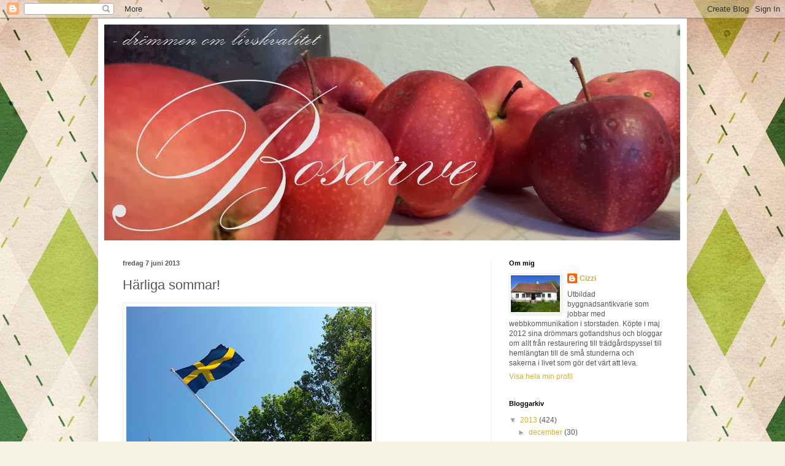

--- FILE ---
content_type: text/html; charset=UTF-8
request_url: http://bosarve.blogspot.com/2013/06/harliga-sommar_7.html
body_size: 17040
content:
<!DOCTYPE html>
<html class='v2' dir='ltr' lang='sv'>
<head>
<link href='https://www.blogger.com/static/v1/widgets/335934321-css_bundle_v2.css' rel='stylesheet' type='text/css'/>
<meta content='width=1100' name='viewport'/>
<meta content='text/html; charset=UTF-8' http-equiv='Content-Type'/>
<meta content='blogger' name='generator'/>
<link href='http://bosarve.blogspot.com/favicon.ico' rel='icon' type='image/x-icon'/>
<link href='http://bosarve.blogspot.com/2013/06/harliga-sommar_7.html' rel='canonical'/>
<link rel="alternate" type="application/atom+xml" title="BOSARVE - Atom" href="http://bosarve.blogspot.com/feeds/posts/default" />
<link rel="alternate" type="application/rss+xml" title="BOSARVE - RSS" href="http://bosarve.blogspot.com/feeds/posts/default?alt=rss" />
<link rel="service.post" type="application/atom+xml" title="BOSARVE - Atom" href="https://www.blogger.com/feeds/4131006213337665177/posts/default" />

<link rel="alternate" type="application/atom+xml" title="BOSARVE - Atom" href="http://bosarve.blogspot.com/feeds/8090704728120638060/comments/default" />
<!--Can't find substitution for tag [blog.ieCssRetrofitLinks]-->
<link href='https://blogger.googleusercontent.com/img/b/R29vZ2xl/AVvXsEjJQNkX95p70TF82mzbAERHv2qM6AzRi3nXMqrQl7AfX4PAZy7aGmvLPH6xNf9GqdriZKHmhPMwr_aBT7Y5w146nYFV4ITCQ4DxeAOqXojFIhf28HvcboWZJ52S0samMNvh2Vak5p2bixTd/s400/20130606_183806.jpg' rel='image_src'/>
<meta content='http://bosarve.blogspot.com/2013/06/harliga-sommar_7.html' property='og:url'/>
<meta content='Härliga sommar! ' property='og:title'/>
<meta content='Man måste ju säga att vi har tur med vädret - sol, klarblå himmel och i det närmaste vindstilla. Igår blev det gräsklippning, en tripp till ...' property='og:description'/>
<meta content='https://blogger.googleusercontent.com/img/b/R29vZ2xl/AVvXsEjJQNkX95p70TF82mzbAERHv2qM6AzRi3nXMqrQl7AfX4PAZy7aGmvLPH6xNf9GqdriZKHmhPMwr_aBT7Y5w146nYFV4ITCQ4DxeAOqXojFIhf28HvcboWZJ52S0samMNvh2Vak5p2bixTd/w1200-h630-p-k-no-nu/20130606_183806.jpg' property='og:image'/>
<title>BOSARVE: Härliga sommar! </title>
<style type='text/css'>@font-face{font-family:'IM Fell Great Primer SC';font-style:normal;font-weight:400;font-display:swap;src:url(//fonts.gstatic.com/s/imfellgreatprimersc/v21/ga6daxBOxyt6sCqz3fjZCTFCTUDMHagsQKdDTIf6D33WsNFH.woff2)format('woff2');unicode-range:U+0000-00FF,U+0131,U+0152-0153,U+02BB-02BC,U+02C6,U+02DA,U+02DC,U+0304,U+0308,U+0329,U+2000-206F,U+20AC,U+2122,U+2191,U+2193,U+2212,U+2215,U+FEFF,U+FFFD;}</style>
<style id='page-skin-1' type='text/css'><!--
/*
-----------------------------------------------
Blogger Template Style
Name:     Simple
Designer: Blogger
URL:      www.blogger.com
----------------------------------------------- */
/* Content
----------------------------------------------- */
body {
font: normal normal 12px Arial, Tahoma, Helvetica, FreeSans, sans-serif;
color: #575757;
background: #f5f1e5 url(//themes.googleusercontent.com/image?id=1a0AeDLTHbl0veIcjLG7wyMEOtSe8L5jsDMsuV_d1_xFhDH5Ki5qyGKxBPm30vy7v3vIh) repeat scroll top center /* Credit: Nic_Taylor (http://www.istockphoto.com/googleimages.php?id=8574782&platform=blogger) */;
padding: 0 40px 40px 40px;
}
html body .region-inner {
min-width: 0;
max-width: 100%;
width: auto;
}
h2 {
font-size: 22px;
}
a:link {
text-decoration:none;
color: #d4b126;
}
a:visited {
text-decoration:none;
color: #929292;
}
a:hover {
text-decoration:underline;
color: #ffe843;
}
.body-fauxcolumn-outer .fauxcolumn-inner {
background: transparent none repeat scroll top left;
_background-image: none;
}
.body-fauxcolumn-outer .cap-top {
position: absolute;
z-index: 1;
height: 400px;
width: 100%;
}
.body-fauxcolumn-outer .cap-top .cap-left {
width: 100%;
background: transparent none repeat-x scroll top left;
_background-image: none;
}
.content-outer {
-moz-box-shadow: 0 0 40px rgba(0, 0, 0, .15);
-webkit-box-shadow: 0 0 5px rgba(0, 0, 0, .15);
-goog-ms-box-shadow: 0 0 10px #333333;
box-shadow: 0 0 40px rgba(0, 0, 0, .15);
margin-bottom: 1px;
}
.content-inner {
padding: 10px 10px;
}
.content-inner {
background-color: #ffffff;
}
/* Header
----------------------------------------------- */
.header-outer {
background: transparent none repeat-x scroll 0 -400px;
_background-image: none;
}
.Header h1 {
font: normal normal 80px IM Fell Great Primer SC;
color: #67a32b;
text-shadow: -1px -1px 1px rgba(0, 0, 0, .2);
}
.Header h1 a {
color: #67a32b;
}
.Header .description {
font-size: 140%;
color: #dfd1a8;
}
.header-inner .Header .titlewrapper {
padding: 22px 30px;
}
.header-inner .Header .descriptionwrapper {
padding: 0 30px;
}
/* Tabs
----------------------------------------------- */
.tabs-inner .section:first-child {
border-top: 1px solid #f1f1f1;
}
.tabs-inner .section:first-child ul {
margin-top: -1px;
border-top: 1px solid #f1f1f1;
border-left: 0 solid #f1f1f1;
border-right: 0 solid #f1f1f1;
}
.tabs-inner .widget ul {
background: #f8f8f8 url(https://resources.blogblog.com/blogblog/data/1kt/simple/gradients_light.png) repeat-x scroll 0 -800px;
_background-image: none;
border-bottom: 1px solid #f1f1f1;
margin-top: 0;
margin-left: -30px;
margin-right: -30px;
}
.tabs-inner .widget li a {
display: inline-block;
padding: .6em 1em;
font: normal normal 14px Arial, Tahoma, Helvetica, FreeSans, sans-serif;
color: #a1a1a1;
border-left: 1px solid #ffffff;
border-right: 1px solid #f1f1f1;
}
.tabs-inner .widget li:first-child a {
border-left: none;
}
.tabs-inner .widget li.selected a, .tabs-inner .widget li a:hover {
color: #000000;
background-color: #f1f1f1;
text-decoration: none;
}
/* Columns
----------------------------------------------- */
.main-outer {
border-top: 0 solid #f1f1f1;
}
.fauxcolumn-left-outer .fauxcolumn-inner {
border-right: 1px solid #f1f1f1;
}
.fauxcolumn-right-outer .fauxcolumn-inner {
border-left: 1px solid #f1f1f1;
}
/* Headings
----------------------------------------------- */
div.widget > h2,
div.widget h2.title {
margin: 0 0 1em 0;
font: normal bold 11px Arial, Tahoma, Helvetica, FreeSans, sans-serif;
color: #000000;
}
/* Widgets
----------------------------------------------- */
.widget .zippy {
color: #a1a1a1;
text-shadow: 2px 2px 1px rgba(0, 0, 0, .1);
}
.widget .popular-posts ul {
list-style: none;
}
/* Posts
----------------------------------------------- */
h2.date-header {
font: normal bold 11px Arial, Tahoma, Helvetica, FreeSans, sans-serif;
}
.date-header span {
background-color: transparent;
color: #575757;
padding: inherit;
letter-spacing: inherit;
margin: inherit;
}
.main-inner {
padding-top: 30px;
padding-bottom: 30px;
}
.main-inner .column-center-inner {
padding: 0 15px;
}
.main-inner .column-center-inner .section {
margin: 0 15px;
}
.post {
margin: 0 0 25px 0;
}
h3.post-title, .comments h4 {
font: normal normal 22px Arial, Tahoma, Helvetica, FreeSans, sans-serif;
margin: .75em 0 0;
}
.post-body {
font-size: 110%;
line-height: 1.4;
position: relative;
}
.post-body img, .post-body .tr-caption-container, .Profile img, .Image img,
.BlogList .item-thumbnail img {
padding: 2px;
background: #ffffff;
border: 1px solid #f1f1f1;
-moz-box-shadow: 1px 1px 5px rgba(0, 0, 0, .1);
-webkit-box-shadow: 1px 1px 5px rgba(0, 0, 0, .1);
box-shadow: 1px 1px 5px rgba(0, 0, 0, .1);
}
.post-body img, .post-body .tr-caption-container {
padding: 5px;
}
.post-body .tr-caption-container {
color: #575757;
}
.post-body .tr-caption-container img {
padding: 0;
background: transparent;
border: none;
-moz-box-shadow: 0 0 0 rgba(0, 0, 0, .1);
-webkit-box-shadow: 0 0 0 rgba(0, 0, 0, .1);
box-shadow: 0 0 0 rgba(0, 0, 0, .1);
}
.post-header {
margin: 0 0 1.5em;
line-height: 1.6;
font-size: 90%;
}
.post-footer {
margin: 20px -2px 0;
padding: 5px 10px;
color: #767676;
background-color: #fcfcfc;
border-bottom: 1px solid #f1f1f1;
line-height: 1.6;
font-size: 90%;
}
#comments .comment-author {
padding-top: 1.5em;
border-top: 1px solid #f1f1f1;
background-position: 0 1.5em;
}
#comments .comment-author:first-child {
padding-top: 0;
border-top: none;
}
.avatar-image-container {
margin: .2em 0 0;
}
#comments .avatar-image-container img {
border: 1px solid #f1f1f1;
}
/* Comments
----------------------------------------------- */
.comments .comments-content .icon.blog-author {
background-repeat: no-repeat;
background-image: url([data-uri]);
}
.comments .comments-content .loadmore a {
border-top: 1px solid #a1a1a1;
border-bottom: 1px solid #a1a1a1;
}
.comments .comment-thread.inline-thread {
background-color: #fcfcfc;
}
.comments .continue {
border-top: 2px solid #a1a1a1;
}
/* Accents
---------------------------------------------- */
.section-columns td.columns-cell {
border-left: 1px solid #f1f1f1;
}
.blog-pager {
background: transparent none no-repeat scroll top center;
}
.blog-pager-older-link, .home-link,
.blog-pager-newer-link {
background-color: #ffffff;
padding: 5px;
}
.footer-outer {
border-top: 0 dashed #bbbbbb;
}
/* Mobile
----------------------------------------------- */
body.mobile  {
background-size: auto;
}
.mobile .body-fauxcolumn-outer {
background: transparent none repeat scroll top left;
}
.mobile .body-fauxcolumn-outer .cap-top {
background-size: 100% auto;
}
.mobile .content-outer {
-webkit-box-shadow: 0 0 3px rgba(0, 0, 0, .15);
box-shadow: 0 0 3px rgba(0, 0, 0, .15);
}
.mobile .tabs-inner .widget ul {
margin-left: 0;
margin-right: 0;
}
.mobile .post {
margin: 0;
}
.mobile .main-inner .column-center-inner .section {
margin: 0;
}
.mobile .date-header span {
padding: 0.1em 10px;
margin: 0 -10px;
}
.mobile h3.post-title {
margin: 0;
}
.mobile .blog-pager {
background: transparent none no-repeat scroll top center;
}
.mobile .footer-outer {
border-top: none;
}
.mobile .main-inner, .mobile .footer-inner {
background-color: #ffffff;
}
.mobile-index-contents {
color: #575757;
}
.mobile-link-button {
background-color: #d4b126;
}
.mobile-link-button a:link, .mobile-link-button a:visited {
color: #ffffff;
}
.mobile .tabs-inner .section:first-child {
border-top: none;
}
.mobile .tabs-inner .PageList .widget-content {
background-color: #f1f1f1;
color: #000000;
border-top: 1px solid #f1f1f1;
border-bottom: 1px solid #f1f1f1;
}
.mobile .tabs-inner .PageList .widget-content .pagelist-arrow {
border-left: 1px solid #f1f1f1;
}

--></style>
<style id='template-skin-1' type='text/css'><!--
body {
min-width: 960px;
}
.content-outer, .content-fauxcolumn-outer, .region-inner {
min-width: 960px;
max-width: 960px;
_width: 960px;
}
.main-inner .columns {
padding-left: 0;
padding-right: 310px;
}
.main-inner .fauxcolumn-center-outer {
left: 0;
right: 310px;
/* IE6 does not respect left and right together */
_width: expression(this.parentNode.offsetWidth -
parseInt("0") -
parseInt("310px") + 'px');
}
.main-inner .fauxcolumn-left-outer {
width: 0;
}
.main-inner .fauxcolumn-right-outer {
width: 310px;
}
.main-inner .column-left-outer {
width: 0;
right: 100%;
margin-left: -0;
}
.main-inner .column-right-outer {
width: 310px;
margin-right: -310px;
}
#layout {
min-width: 0;
}
#layout .content-outer {
min-width: 0;
width: 800px;
}
#layout .region-inner {
min-width: 0;
width: auto;
}
body#layout div.add_widget {
padding: 8px;
}
body#layout div.add_widget a {
margin-left: 32px;
}
--></style>
<style>
    body {background-image:url(\/\/themes.googleusercontent.com\/image?id=1a0AeDLTHbl0veIcjLG7wyMEOtSe8L5jsDMsuV_d1_xFhDH5Ki5qyGKxBPm30vy7v3vIh);}
    
@media (max-width: 200px) { body {background-image:url(\/\/themes.googleusercontent.com\/image?id=1a0AeDLTHbl0veIcjLG7wyMEOtSe8L5jsDMsuV_d1_xFhDH5Ki5qyGKxBPm30vy7v3vIh&options=w200);}}
@media (max-width: 400px) and (min-width: 201px) { body {background-image:url(\/\/themes.googleusercontent.com\/image?id=1a0AeDLTHbl0veIcjLG7wyMEOtSe8L5jsDMsuV_d1_xFhDH5Ki5qyGKxBPm30vy7v3vIh&options=w400);}}
@media (max-width: 800px) and (min-width: 401px) { body {background-image:url(\/\/themes.googleusercontent.com\/image?id=1a0AeDLTHbl0veIcjLG7wyMEOtSe8L5jsDMsuV_d1_xFhDH5Ki5qyGKxBPm30vy7v3vIh&options=w800);}}
@media (max-width: 1200px) and (min-width: 801px) { body {background-image:url(\/\/themes.googleusercontent.com\/image?id=1a0AeDLTHbl0veIcjLG7wyMEOtSe8L5jsDMsuV_d1_xFhDH5Ki5qyGKxBPm30vy7v3vIh&options=w1200);}}
/* Last tag covers anything over one higher than the previous max-size cap. */
@media (min-width: 1201px) { body {background-image:url(\/\/themes.googleusercontent.com\/image?id=1a0AeDLTHbl0veIcjLG7wyMEOtSe8L5jsDMsuV_d1_xFhDH5Ki5qyGKxBPm30vy7v3vIh&options=w1600);}}
  </style>
<link href='https://www.blogger.com/dyn-css/authorization.css?targetBlogID=4131006213337665177&amp;zx=ce1bb6cb-a6ad-42c2-902b-327ab720a9d2' media='none' onload='if(media!=&#39;all&#39;)media=&#39;all&#39;' rel='stylesheet'/><noscript><link href='https://www.blogger.com/dyn-css/authorization.css?targetBlogID=4131006213337665177&amp;zx=ce1bb6cb-a6ad-42c2-902b-327ab720a9d2' rel='stylesheet'/></noscript>
<meta name='google-adsense-platform-account' content='ca-host-pub-1556223355139109'/>
<meta name='google-adsense-platform-domain' content='blogspot.com'/>

<!-- data-ad-client=ca-pub-4164103292712712 -->

</head>
<body class='loading variant-pale'>
<div class='navbar section' id='navbar' name='Navbar'><div class='widget Navbar' data-version='1' id='Navbar1'><script type="text/javascript">
    function setAttributeOnload(object, attribute, val) {
      if(window.addEventListener) {
        window.addEventListener('load',
          function(){ object[attribute] = val; }, false);
      } else {
        window.attachEvent('onload', function(){ object[attribute] = val; });
      }
    }
  </script>
<div id="navbar-iframe-container"></div>
<script type="text/javascript" src="https://apis.google.com/js/platform.js"></script>
<script type="text/javascript">
      gapi.load("gapi.iframes:gapi.iframes.style.bubble", function() {
        if (gapi.iframes && gapi.iframes.getContext) {
          gapi.iframes.getContext().openChild({
              url: 'https://www.blogger.com/navbar/4131006213337665177?po\x3d8090704728120638060\x26origin\x3dhttp://bosarve.blogspot.com',
              where: document.getElementById("navbar-iframe-container"),
              id: "navbar-iframe"
          });
        }
      });
    </script><script type="text/javascript">
(function() {
var script = document.createElement('script');
script.type = 'text/javascript';
script.src = '//pagead2.googlesyndication.com/pagead/js/google_top_exp.js';
var head = document.getElementsByTagName('head')[0];
if (head) {
head.appendChild(script);
}})();
</script>
</div></div>
<div class='body-fauxcolumns'>
<div class='fauxcolumn-outer body-fauxcolumn-outer'>
<div class='cap-top'>
<div class='cap-left'></div>
<div class='cap-right'></div>
</div>
<div class='fauxborder-left'>
<div class='fauxborder-right'></div>
<div class='fauxcolumn-inner'>
</div>
</div>
<div class='cap-bottom'>
<div class='cap-left'></div>
<div class='cap-right'></div>
</div>
</div>
</div>
<div class='content'>
<div class='content-fauxcolumns'>
<div class='fauxcolumn-outer content-fauxcolumn-outer'>
<div class='cap-top'>
<div class='cap-left'></div>
<div class='cap-right'></div>
</div>
<div class='fauxborder-left'>
<div class='fauxborder-right'></div>
<div class='fauxcolumn-inner'>
</div>
</div>
<div class='cap-bottom'>
<div class='cap-left'></div>
<div class='cap-right'></div>
</div>
</div>
</div>
<div class='content-outer'>
<div class='content-cap-top cap-top'>
<div class='cap-left'></div>
<div class='cap-right'></div>
</div>
<div class='fauxborder-left content-fauxborder-left'>
<div class='fauxborder-right content-fauxborder-right'></div>
<div class='content-inner'>
<header>
<div class='header-outer'>
<div class='header-cap-top cap-top'>
<div class='cap-left'></div>
<div class='cap-right'></div>
</div>
<div class='fauxborder-left header-fauxborder-left'>
<div class='fauxborder-right header-fauxborder-right'></div>
<div class='region-inner header-inner'>
<div class='header section' id='header' name='Rubrik'><div class='widget Header' data-version='1' id='Header1'>
<div id='header-inner'>
<a href='http://bosarve.blogspot.com/' style='display: block'>
<img alt='BOSARVE' height='352px; ' id='Header1_headerimg' src='https://blogger.googleusercontent.com/img/b/R29vZ2xl/AVvXsEglMO3HHUNueFbb1kOyYznDY4J3_Dc_74Zu5Ny3aCNRk14BWgeWeJKzJurMh_oziFQwlP57dnfuH8k9c8z9D4hifW1LEYElmcBBGuHElG5tqkNjxZrxpDf61g_JuS94xMWJ7w3goFUc5Kv0/s1600/b_sidhuvud.jpg' style='display: block' width='939px; '/>
</a>
</div>
</div></div>
</div>
</div>
<div class='header-cap-bottom cap-bottom'>
<div class='cap-left'></div>
<div class='cap-right'></div>
</div>
</div>
</header>
<div class='tabs-outer'>
<div class='tabs-cap-top cap-top'>
<div class='cap-left'></div>
<div class='cap-right'></div>
</div>
<div class='fauxborder-left tabs-fauxborder-left'>
<div class='fauxborder-right tabs-fauxborder-right'></div>
<div class='region-inner tabs-inner'>
<div class='tabs no-items section' id='crosscol' name='Alla kolumner'></div>
<div class='tabs no-items section' id='crosscol-overflow' name='Cross-Column 2'></div>
</div>
</div>
<div class='tabs-cap-bottom cap-bottom'>
<div class='cap-left'></div>
<div class='cap-right'></div>
</div>
</div>
<div class='main-outer'>
<div class='main-cap-top cap-top'>
<div class='cap-left'></div>
<div class='cap-right'></div>
</div>
<div class='fauxborder-left main-fauxborder-left'>
<div class='fauxborder-right main-fauxborder-right'></div>
<div class='region-inner main-inner'>
<div class='columns fauxcolumns'>
<div class='fauxcolumn-outer fauxcolumn-center-outer'>
<div class='cap-top'>
<div class='cap-left'></div>
<div class='cap-right'></div>
</div>
<div class='fauxborder-left'>
<div class='fauxborder-right'></div>
<div class='fauxcolumn-inner'>
</div>
</div>
<div class='cap-bottom'>
<div class='cap-left'></div>
<div class='cap-right'></div>
</div>
</div>
<div class='fauxcolumn-outer fauxcolumn-left-outer'>
<div class='cap-top'>
<div class='cap-left'></div>
<div class='cap-right'></div>
</div>
<div class='fauxborder-left'>
<div class='fauxborder-right'></div>
<div class='fauxcolumn-inner'>
</div>
</div>
<div class='cap-bottom'>
<div class='cap-left'></div>
<div class='cap-right'></div>
</div>
</div>
<div class='fauxcolumn-outer fauxcolumn-right-outer'>
<div class='cap-top'>
<div class='cap-left'></div>
<div class='cap-right'></div>
</div>
<div class='fauxborder-left'>
<div class='fauxborder-right'></div>
<div class='fauxcolumn-inner'>
</div>
</div>
<div class='cap-bottom'>
<div class='cap-left'></div>
<div class='cap-right'></div>
</div>
</div>
<!-- corrects IE6 width calculation -->
<div class='columns-inner'>
<div class='column-center-outer'>
<div class='column-center-inner'>
<div class='main section' id='main' name='Huvudsektion'><div class='widget Blog' data-version='1' id='Blog1'>
<div class='blog-posts hfeed'>

          <div class="date-outer">
        
<h2 class='date-header'><span>fredag 7 juni 2013</span></h2>

          <div class="date-posts">
        
<div class='post-outer'>
<div class='post hentry uncustomized-post-template' itemprop='blogPost' itemscope='itemscope' itemtype='http://schema.org/BlogPosting'>
<meta content='https://blogger.googleusercontent.com/img/b/R29vZ2xl/AVvXsEjJQNkX95p70TF82mzbAERHv2qM6AzRi3nXMqrQl7AfX4PAZy7aGmvLPH6xNf9GqdriZKHmhPMwr_aBT7Y5w146nYFV4ITCQ4DxeAOqXojFIhf28HvcboWZJ52S0samMNvh2Vak5p2bixTd/s400/20130606_183806.jpg' itemprop='image_url'/>
<meta content='4131006213337665177' itemprop='blogId'/>
<meta content='8090704728120638060' itemprop='postId'/>
<a name='8090704728120638060'></a>
<h3 class='post-title entry-title' itemprop='name'>
Härliga sommar! 
</h3>
<div class='post-header'>
<div class='post-header-line-1'></div>
</div>
<div class='post-body entry-content' id='post-body-8090704728120638060' itemprop='description articleBody'>
<p><a href="https://blogger.googleusercontent.com/img/b/R29vZ2xl/AVvXsEjJQNkX95p70TF82mzbAERHv2qM6AzRi3nXMqrQl7AfX4PAZy7aGmvLPH6xNf9GqdriZKHmhPMwr_aBT7Y5w146nYFV4ITCQ4DxeAOqXojFIhf28HvcboWZJ52S0samMNvh2Vak5p2bixTd/s0/20130606_183806.jpg"><img src="https://blogger.googleusercontent.com/img/b/R29vZ2xl/AVvXsEjJQNkX95p70TF82mzbAERHv2qM6AzRi3nXMqrQl7AfX4PAZy7aGmvLPH6xNf9GqdriZKHmhPMwr_aBT7Y5w146nYFV4ITCQ4DxeAOqXojFIhf28HvcboWZJ52S0samMNvh2Vak5p2bixTd/s400/20130606_183806.jpg" /></a></p><p><a href="https://blogger.googleusercontent.com/img/b/R29vZ2xl/AVvXsEj5R9-0uVMhBXsKUG-UWRqRNOF5l86nvxXvyg9mv00z-jM01ANLe-ANUeIH2gHtsR-1yOsiCH2hBLs6XDjVB_UC5R0O5rIkgTtM2-n3_mJh-kUWic-aaLI6DPwdgvvr2s6vzwckzTtpnzcE/s0/20130606_142805.jpg"><img src="https://blogger.googleusercontent.com/img/b/R29vZ2xl/AVvXsEj5R9-0uVMhBXsKUG-UWRqRNOF5l86nvxXvyg9mv00z-jM01ANLe-ANUeIH2gHtsR-1yOsiCH2hBLs6XDjVB_UC5R0O5rIkgTtM2-n3_mJh-kUWic-aaLI6DPwdgvvr2s6vzwckzTtpnzcE/s400/20130606_142805.jpg" /></a></p><p>Man m&#229;ste ju s&#228;ga att vi har tur med v&#228;dret - sol, klarbl&#229; himmel och i det n&#228;rmaste vindstilla. Ig&#229;r blev det gr&#228;sklippning, en tripp till Lojsta slott f&#246;r den &#229;rliga veteranbilstr&#228;ffen, invigning (f&#246;r &#229;ret) av uteplatsen med pappan, styvmamman och lilla syster L och sedan en h&#228;rlig grillkv&#228;ll hos fina grannarna C och M. Mojitos under svenska flaggan en solig sommarkv&#228;ll &#228;r inte bara ljuvligt, utan rent fantastiskt! </p>
<p>Nu har jag trampat till v&#229;r fantastiska n&#228;rbutik Malmahallen och handlat socker och lime, f&#246;r nu ska h&#228;r g&#246;ras syr&#233;nsaft. </p>
<div style='clear: both; text-align: center; font-size: xx-small;'>Published with Blogger-droid v2.0.10</div>
<div style='clear: both;'></div>
</div>
<div class='post-footer'>
<div class='post-footer-line post-footer-line-1'>
<span class='post-author vcard'>
Upplagd av
<span class='fn' itemprop='author' itemscope='itemscope' itemtype='http://schema.org/Person'>
<meta content='https://www.blogger.com/profile/03573043736476343251' itemprop='url'/>
<a class='g-profile' href='https://www.blogger.com/profile/03573043736476343251' rel='author' title='author profile'>
<span itemprop='name'>Cizzi</span>
</a>
</span>
</span>
<span class='post-timestamp'>
kl.
<meta content='http://bosarve.blogspot.com/2013/06/harliga-sommar_7.html' itemprop='url'/>
<a class='timestamp-link' href='http://bosarve.blogspot.com/2013/06/harliga-sommar_7.html' rel='bookmark' title='permanent link'><abbr class='published' itemprop='datePublished' title='2013-06-07T11:43:00+02:00'>fredag, juni 07, 2013</abbr></a>
</span>
<span class='post-comment-link'>
</span>
<span class='post-icons'>
<span class='item-control blog-admin pid-1700402670'>
<a href='https://www.blogger.com/post-edit.g?blogID=4131006213337665177&postID=8090704728120638060&from=pencil' title='Redigera inlägg'>
<img alt='' class='icon-action' height='18' src='https://resources.blogblog.com/img/icon18_edit_allbkg.gif' width='18'/>
</a>
</span>
</span>
<div class='post-share-buttons goog-inline-block'>
<a class='goog-inline-block share-button sb-email' href='https://www.blogger.com/share-post.g?blogID=4131006213337665177&postID=8090704728120638060&target=email' target='_blank' title='Skicka med e-post'><span class='share-button-link-text'>Skicka med e-post</span></a><a class='goog-inline-block share-button sb-blog' href='https://www.blogger.com/share-post.g?blogID=4131006213337665177&postID=8090704728120638060&target=blog' onclick='window.open(this.href, "_blank", "height=270,width=475"); return false;' target='_blank' title='BlogThis!'><span class='share-button-link-text'>BlogThis!</span></a><a class='goog-inline-block share-button sb-twitter' href='https://www.blogger.com/share-post.g?blogID=4131006213337665177&postID=8090704728120638060&target=twitter' target='_blank' title='Dela på X'><span class='share-button-link-text'>Dela på X</span></a><a class='goog-inline-block share-button sb-facebook' href='https://www.blogger.com/share-post.g?blogID=4131006213337665177&postID=8090704728120638060&target=facebook' onclick='window.open(this.href, "_blank", "height=430,width=640"); return false;' target='_blank' title='Dela på Facebook'><span class='share-button-link-text'>Dela på Facebook</span></a><a class='goog-inline-block share-button sb-pinterest' href='https://www.blogger.com/share-post.g?blogID=4131006213337665177&postID=8090704728120638060&target=pinterest' target='_blank' title='Dela på Pinterest'><span class='share-button-link-text'>Dela på Pinterest</span></a>
</div>
</div>
<div class='post-footer-line post-footer-line-2'>
<span class='post-labels'>
</span>
</div>
<div class='post-footer-line post-footer-line-3'>
<span class='post-location'>
</span>
</div>
</div>
</div>
<div class='comments' id='comments'>
<a name='comments'></a>
<h4>2 kommentarer:</h4>
<div class='comments-content'>
<script async='async' src='' type='text/javascript'></script>
<script type='text/javascript'>
    (function() {
      var items = null;
      var msgs = null;
      var config = {};

// <![CDATA[
      var cursor = null;
      if (items && items.length > 0) {
        cursor = parseInt(items[items.length - 1].timestamp) + 1;
      }

      var bodyFromEntry = function(entry) {
        var text = (entry &&
                    ((entry.content && entry.content.$t) ||
                     (entry.summary && entry.summary.$t))) ||
            '';
        if (entry && entry.gd$extendedProperty) {
          for (var k in entry.gd$extendedProperty) {
            if (entry.gd$extendedProperty[k].name == 'blogger.contentRemoved') {
              return '<span class="deleted-comment">' + text + '</span>';
            }
          }
        }
        return text;
      }

      var parse = function(data) {
        cursor = null;
        var comments = [];
        if (data && data.feed && data.feed.entry) {
          for (var i = 0, entry; entry = data.feed.entry[i]; i++) {
            var comment = {};
            // comment ID, parsed out of the original id format
            var id = /blog-(\d+).post-(\d+)/.exec(entry.id.$t);
            comment.id = id ? id[2] : null;
            comment.body = bodyFromEntry(entry);
            comment.timestamp = Date.parse(entry.published.$t) + '';
            if (entry.author && entry.author.constructor === Array) {
              var auth = entry.author[0];
              if (auth) {
                comment.author = {
                  name: (auth.name ? auth.name.$t : undefined),
                  profileUrl: (auth.uri ? auth.uri.$t : undefined),
                  avatarUrl: (auth.gd$image ? auth.gd$image.src : undefined)
                };
              }
            }
            if (entry.link) {
              if (entry.link[2]) {
                comment.link = comment.permalink = entry.link[2].href;
              }
              if (entry.link[3]) {
                var pid = /.*comments\/default\/(\d+)\?.*/.exec(entry.link[3].href);
                if (pid && pid[1]) {
                  comment.parentId = pid[1];
                }
              }
            }
            comment.deleteclass = 'item-control blog-admin';
            if (entry.gd$extendedProperty) {
              for (var k in entry.gd$extendedProperty) {
                if (entry.gd$extendedProperty[k].name == 'blogger.itemClass') {
                  comment.deleteclass += ' ' + entry.gd$extendedProperty[k].value;
                } else if (entry.gd$extendedProperty[k].name == 'blogger.displayTime') {
                  comment.displayTime = entry.gd$extendedProperty[k].value;
                }
              }
            }
            comments.push(comment);
          }
        }
        return comments;
      };

      var paginator = function(callback) {
        if (hasMore()) {
          var url = config.feed + '?alt=json&v=2&orderby=published&reverse=false&max-results=50';
          if (cursor) {
            url += '&published-min=' + new Date(cursor).toISOString();
          }
          window.bloggercomments = function(data) {
            var parsed = parse(data);
            cursor = parsed.length < 50 ? null
                : parseInt(parsed[parsed.length - 1].timestamp) + 1
            callback(parsed);
            window.bloggercomments = null;
          }
          url += '&callback=bloggercomments';
          var script = document.createElement('script');
          script.type = 'text/javascript';
          script.src = url;
          document.getElementsByTagName('head')[0].appendChild(script);
        }
      };
      var hasMore = function() {
        return !!cursor;
      };
      var getMeta = function(key, comment) {
        if ('iswriter' == key) {
          var matches = !!comment.author
              && comment.author.name == config.authorName
              && comment.author.profileUrl == config.authorUrl;
          return matches ? 'true' : '';
        } else if ('deletelink' == key) {
          return config.baseUri + '/comment/delete/'
               + config.blogId + '/' + comment.id;
        } else if ('deleteclass' == key) {
          return comment.deleteclass;
        }
        return '';
      };

      var replybox = null;
      var replyUrlParts = null;
      var replyParent = undefined;

      var onReply = function(commentId, domId) {
        if (replybox == null) {
          // lazily cache replybox, and adjust to suit this style:
          replybox = document.getElementById('comment-editor');
          if (replybox != null) {
            replybox.height = '250px';
            replybox.style.display = 'block';
            replyUrlParts = replybox.src.split('#');
          }
        }
        if (replybox && (commentId !== replyParent)) {
          replybox.src = '';
          document.getElementById(domId).insertBefore(replybox, null);
          replybox.src = replyUrlParts[0]
              + (commentId ? '&parentID=' + commentId : '')
              + '#' + replyUrlParts[1];
          replyParent = commentId;
        }
      };

      var hash = (window.location.hash || '#').substring(1);
      var startThread, targetComment;
      if (/^comment-form_/.test(hash)) {
        startThread = hash.substring('comment-form_'.length);
      } else if (/^c[0-9]+$/.test(hash)) {
        targetComment = hash.substring(1);
      }

      // Configure commenting API:
      var configJso = {
        'maxDepth': config.maxThreadDepth
      };
      var provider = {
        'id': config.postId,
        'data': items,
        'loadNext': paginator,
        'hasMore': hasMore,
        'getMeta': getMeta,
        'onReply': onReply,
        'rendered': true,
        'initComment': targetComment,
        'initReplyThread': startThread,
        'config': configJso,
        'messages': msgs
      };

      var render = function() {
        if (window.goog && window.goog.comments) {
          var holder = document.getElementById('comment-holder');
          window.goog.comments.render(holder, provider);
        }
      };

      // render now, or queue to render when library loads:
      if (window.goog && window.goog.comments) {
        render();
      } else {
        window.goog = window.goog || {};
        window.goog.comments = window.goog.comments || {};
        window.goog.comments.loadQueue = window.goog.comments.loadQueue || [];
        window.goog.comments.loadQueue.push(render);
      }
    })();
// ]]>
  </script>
<div id='comment-holder'>
<div class="comment-thread toplevel-thread"><ol id="top-ra"><li class="comment" id="c6648734385839729883"><div class="avatar-image-container"><img src="//www.blogger.com/img/blogger_logo_round_35.png" alt=""/></div><div class="comment-block"><div class="comment-header"><cite class="user"><a href="https://www.blogger.com/profile/07305848620508619765" rel="nofollow">chokladhäxan</a></cite><span class="icon user "></span><span class="datetime secondary-text"><a rel="nofollow" href="http://bosarve.blogspot.com/2013/06/harliga-sommar_7.html?showComment=1370610766219#c6648734385839729883">7 juni 2013 kl. 15:12</a></span></div><p class="comment-content">Vad har du för spännande recept på syrensaft?</p><span class="comment-actions secondary-text"><a class="comment-reply" target="_self" data-comment-id="6648734385839729883">Svara</a><span class="item-control blog-admin blog-admin pid-615057295"><a target="_self" href="https://www.blogger.com/comment/delete/4131006213337665177/6648734385839729883">Radera</a></span></span></div><div class="comment-replies"><div id="c6648734385839729883-rt" class="comment-thread inline-thread"><span class="thread-toggle thread-expanded"><span class="thread-arrow"></span><span class="thread-count"><a target="_self">Svar</a></span></span><ol id="c6648734385839729883-ra" class="thread-chrome thread-expanded"><div><li class="comment" id="c3270936897899119844"><div class="avatar-image-container"><img src="//blogger.googleusercontent.com/img/b/R29vZ2xl/AVvXsEj0NUv-guT_6ULu5wRNGKo7WnpZI7oZBKnwtDlnCFmfHz7ZgR8Lqv9JDHEVsflhRC2LzvKgnjBIjbUnKQE8Ary6oEDeGUKvJvX1yBkn9ddmYSJinVwYfMzwGtITK9SR9g/s45-c/bosarve_20130515.jpg" alt=""/></div><div class="comment-block"><div class="comment-header"><cite class="user"><a href="https://www.blogger.com/profile/03573043736476343251" rel="nofollow">Cizzi</a></cite><span class="icon user blog-author"></span><span class="datetime secondary-text"><a rel="nofollow" href="http://bosarve.blogspot.com/2013/06/harliga-sommar_7.html?showComment=1371129228029#c3270936897899119844">13 juni 2013 kl. 15:13</a></span></div><p class="comment-content">Receptet har jag lagt upp här: http://bosarve.blogspot.se/2013/06/syrensaft.html<br><br>Lycka till!</p><span class="comment-actions secondary-text"><span class="item-control blog-admin blog-admin pid-1700402670"><a target="_self" href="https://www.blogger.com/comment/delete/4131006213337665177/3270936897899119844">Radera</a></span></span></div><div class="comment-replies"><div id="c3270936897899119844-rt" class="comment-thread inline-thread hidden"><span class="thread-toggle thread-expanded"><span class="thread-arrow"></span><span class="thread-count"><a target="_self">Svar</a></span></span><ol id="c3270936897899119844-ra" class="thread-chrome thread-expanded"><div></div><div id="c3270936897899119844-continue" class="continue"><a class="comment-reply" target="_self" data-comment-id="3270936897899119844">Svara</a></div></ol></div></div><div class="comment-replybox-single" id="c3270936897899119844-ce"></div></li></div><div id="c6648734385839729883-continue" class="continue"><a class="comment-reply" target="_self" data-comment-id="6648734385839729883">Svara</a></div></ol></div></div><div class="comment-replybox-single" id="c6648734385839729883-ce"></div></li></ol><div id="top-continue" class="continue"><a class="comment-reply" target="_self">Lägg till kommentar</a></div><div class="comment-replybox-thread" id="top-ce"></div><div class="loadmore hidden" data-post-id="8090704728120638060"><a target="_self">Läs in mer...</a></div></div>
</div>
</div>
<p class='comment-footer'>
<div class='comment-form'>
<a name='comment-form'></a>
<p>
</p>
<a href='https://www.blogger.com/comment/frame/4131006213337665177?po=8090704728120638060&hl=sv&saa=85391&origin=http://bosarve.blogspot.com' id='comment-editor-src'></a>
<iframe allowtransparency='true' class='blogger-iframe-colorize blogger-comment-from-post' frameborder='0' height='410px' id='comment-editor' name='comment-editor' src='' width='100%'></iframe>
<script src='https://www.blogger.com/static/v1/jsbin/2830521187-comment_from_post_iframe.js' type='text/javascript'></script>
<script type='text/javascript'>
      BLOG_CMT_createIframe('https://www.blogger.com/rpc_relay.html');
    </script>
</div>
</p>
<div id='backlinks-container'>
<div id='Blog1_backlinks-container'>
</div>
</div>
</div>
</div>
<div class='inline-ad'>
<script type="text/javascript"><!--
google_ad_client="pub-4164103292712712";
google_ad_host="pub-1556223355139109";
google_ad_width=300;
google_ad_height=250;
google_ad_format="300x250_as";
google_ad_type="text_image";
google_ad_host_channel="0001+S0009+L0007";
google_color_border="FFFFFF";
google_color_bg="FFFFFF";
google_color_link="3B6794";
google_color_url="0E5094";
google_color_text="000000";
//--></script>
<script type="text/javascript"
  src="http://pagead2.googlesyndication.com/pagead/show_ads.js">
</script>
</div>

        </div></div>
      
</div>
<div class='blog-pager' id='blog-pager'>
<span id='blog-pager-newer-link'>
<a class='blog-pager-newer-link' href='http://bosarve.blogspot.com/2013/06/naturens-skafferi-syrener.html' id='Blog1_blog-pager-newer-link' title='Senaste inlägg'>Senaste inlägg</a>
</span>
<span id='blog-pager-older-link'>
<a class='blog-pager-older-link' href='http://bosarve.blogspot.com/2013/06/sanningen-om-offentlig-sektor-del-2.html' id='Blog1_blog-pager-older-link' title='Äldre inlägg'>Äldre inlägg</a>
</span>
<a class='home-link' href='http://bosarve.blogspot.com/'>Startsida</a>
</div>
<div class='clear'></div>
<div class='post-feeds'>
<div class='feed-links'>
Prenumerera på:
<a class='feed-link' href='http://bosarve.blogspot.com/feeds/8090704728120638060/comments/default' target='_blank' type='application/atom+xml'>Kommentarer till inlägget (Atom)</a>
</div>
</div>
</div></div>
</div>
</div>
<div class='column-left-outer'>
<div class='column-left-inner'>
<aside>
</aside>
</div>
</div>
<div class='column-right-outer'>
<div class='column-right-inner'>
<aside>
<div class='sidebar section' id='sidebar-right-1'><div class='widget Profile' data-version='1' id='Profile1'>
<h2>Om mig</h2>
<div class='widget-content'>
<a href='https://www.blogger.com/profile/03573043736476343251'><img alt='Mitt foto' class='profile-img' height='60' src='//blogger.googleusercontent.com/img/b/R29vZ2xl/AVvXsEj0NUv-guT_6ULu5wRNGKo7WnpZI7oZBKnwtDlnCFmfHz7ZgR8Lqv9JDHEVsflhRC2LzvKgnjBIjbUnKQE8Ary6oEDeGUKvJvX1yBkn9ddmYSJinVwYfMzwGtITK9SR9g/s220/bosarve_20130515.jpg' width='80'/></a>
<dl class='profile-datablock'>
<dt class='profile-data'>
<a class='profile-name-link g-profile' href='https://www.blogger.com/profile/03573043736476343251' rel='author' style='background-image: url(//www.blogger.com/img/logo-16.png);'>
Cizzi
</a>
</dt>
<dd class='profile-textblock'>Utbildad byggnadsantikvarie som jobbar med webbkommunikation i storstaden. Köpte i maj 2012 sina drömmars gotlandshus och bloggar om allt från restaurering till trädgårdspyssel till hemlängtan till de små stunderna och sakerna i livet som gör det värt att leva.</dd>
</dl>
<a class='profile-link' href='https://www.blogger.com/profile/03573043736476343251' rel='author'>Visa hela min profil</a>
<div class='clear'></div>
</div>
</div><div class='widget BlogArchive' data-version='1' id='BlogArchive1'>
<h2>Bloggarkiv</h2>
<div class='widget-content'>
<div id='ArchiveList'>
<div id='BlogArchive1_ArchiveList'>
<ul class='hierarchy'>
<li class='archivedate expanded'>
<a class='toggle' href='javascript:void(0)'>
<span class='zippy toggle-open'>

        &#9660;&#160;
      
</span>
</a>
<a class='post-count-link' href='http://bosarve.blogspot.com/2013/'>
2013
</a>
<span class='post-count' dir='ltr'>(424)</span>
<ul class='hierarchy'>
<li class='archivedate collapsed'>
<a class='toggle' href='javascript:void(0)'>
<span class='zippy'>

        &#9658;&#160;
      
</span>
</a>
<a class='post-count-link' href='http://bosarve.blogspot.com/2013/12/'>
december
</a>
<span class='post-count' dir='ltr'>(30)</span>
</li>
</ul>
<ul class='hierarchy'>
<li class='archivedate collapsed'>
<a class='toggle' href='javascript:void(0)'>
<span class='zippy'>

        &#9658;&#160;
      
</span>
</a>
<a class='post-count-link' href='http://bosarve.blogspot.com/2013/11/'>
november
</a>
<span class='post-count' dir='ltr'>(11)</span>
</li>
</ul>
<ul class='hierarchy'>
<li class='archivedate collapsed'>
<a class='toggle' href='javascript:void(0)'>
<span class='zippy'>

        &#9658;&#160;
      
</span>
</a>
<a class='post-count-link' href='http://bosarve.blogspot.com/2013/10/'>
oktober
</a>
<span class='post-count' dir='ltr'>(10)</span>
</li>
</ul>
<ul class='hierarchy'>
<li class='archivedate collapsed'>
<a class='toggle' href='javascript:void(0)'>
<span class='zippy'>

        &#9658;&#160;
      
</span>
</a>
<a class='post-count-link' href='http://bosarve.blogspot.com/2013/09/'>
september
</a>
<span class='post-count' dir='ltr'>(15)</span>
</li>
</ul>
<ul class='hierarchy'>
<li class='archivedate collapsed'>
<a class='toggle' href='javascript:void(0)'>
<span class='zippy'>

        &#9658;&#160;
      
</span>
</a>
<a class='post-count-link' href='http://bosarve.blogspot.com/2013/08/'>
augusti
</a>
<span class='post-count' dir='ltr'>(16)</span>
</li>
</ul>
<ul class='hierarchy'>
<li class='archivedate collapsed'>
<a class='toggle' href='javascript:void(0)'>
<span class='zippy'>

        &#9658;&#160;
      
</span>
</a>
<a class='post-count-link' href='http://bosarve.blogspot.com/2013/07/'>
juli
</a>
<span class='post-count' dir='ltr'>(21)</span>
</li>
</ul>
<ul class='hierarchy'>
<li class='archivedate expanded'>
<a class='toggle' href='javascript:void(0)'>
<span class='zippy toggle-open'>

        &#9660;&#160;
      
</span>
</a>
<a class='post-count-link' href='http://bosarve.blogspot.com/2013/06/'>
juni
</a>
<span class='post-count' dir='ltr'>(25)</span>
<ul class='posts'>
<li><a href='http://bosarve.blogspot.com/2013/06/en-vecka-kvar.html'>En vecka kvar</a></li>
<li><a href='http://bosarve.blogspot.com/2013/06/tradgardsaret-schersmin.html'>Trädgårdsåret: Schersmin</a></li>
<li><a href='http://bosarve.blogspot.com/2013/06/husmorstips-ordning-pa-presentpappret.html'>Husmorstips: ordning på presentpappret</a></li>
<li><a href='http://bosarve.blogspot.com/2013/06/harliga-midsommar.html'>Härliga midsommar</a></li>
<li><a href='http://bosarve.blogspot.com/2013/06/skrubba-farskpotatis-nej-tack.html'>Skrubba färskpotatis? Nej tack!</a></li>
<li><a href='http://bosarve.blogspot.com/2013/06/visa-vid-midsommartid.html'>Visa vid midsommartid</a></li>
<li><a href='http://bosarve.blogspot.com/2013/06/glad-midsommar-allihopa.html'>Glad midsommar, allihopa!</a></li>
<li><a href='http://bosarve.blogspot.com/2013/06/begransad-skarmtid-aven-for-vuxna.html'>Begränsad skärmtid även för vuxna!</a></li>
<li><a href='http://bosarve.blogspot.com/2013/06/mitt-basta-brollopstips.html'>Mitt bästa bröllopstips</a></li>
<li><a href='http://bosarve.blogspot.com/2013/06/brollopsdag.html'>Bröllopsdag!</a></li>
<li><a href='http://bosarve.blogspot.com/2013/06/sanningen-om-offentlig-sektor-del-3.html'>Sanningen om offentlig sektor - del 3</a></li>
<li><a href='http://bosarve.blogspot.com/2013/06/nu-dromde-jag-det-igen.html'>Nu drömde jag det igen!</a></li>
<li><a href='http://bosarve.blogspot.com/2013/06/studentfirande-pa-bosarve.html'>Studentfirande på Bosarve</a></li>
<li><a href='http://bosarve.blogspot.com/2013/06/brada-dagar.html'>Bråda dagar</a></li>
<li><a href='http://bosarve.blogspot.com/2013/06/stolt-mamma.html'>Stolt mamma!</a></li>
<li><a href='http://bosarve.blogspot.com/2013/06/syrenglass.html'>Syrénglass</a></li>
<li><a href='http://bosarve.blogspot.com/2013/06/sanningen-om-sanningen-om-offentlig.html'>Sanningen om Sanningen om offentlig sektor</a></li>
<li><a href='http://bosarve.blogspot.com/2013/06/syrensaft.html'>Syrénsaft</a></li>
<li><a href='http://bosarve.blogspot.com/2013/06/tradgardsaret-syren.html'>Trädgårdsåret: syrén</a></li>
<li><a href='http://bosarve.blogspot.com/2013/06/naturens-skafferi-syrener.html'>Naturens skafferi: syréner</a></li>
<li><a href='http://bosarve.blogspot.com/2013/06/harliga-sommar_7.html'>Härliga sommar!</a></li>
<li><a href='http://bosarve.blogspot.com/2013/06/sanningen-om-offentlig-sektor-del-2.html'>Sanningen om offentlig sektor: del 2</a></li>
<li><a href='http://bosarve.blogspot.com/2013/06/sanningen-om-offentlig-sektor-fran.html'>Sanningen om offentlig sektor - från insidan</a></li>
<li><a href='http://bosarve.blogspot.com/2013/06/rabarber-rabarber.html'>Rabarber, rabarber</a></li>
<li><a href='http://bosarve.blogspot.com/2013/06/forkylning-och-sommar-gar-daligt-ihop.html'>Förkylning och sommar går dåligt ihop</a></li>
</ul>
</li>
</ul>
<ul class='hierarchy'>
<li class='archivedate collapsed'>
<a class='toggle' href='javascript:void(0)'>
<span class='zippy'>

        &#9658;&#160;
      
</span>
</a>
<a class='post-count-link' href='http://bosarve.blogspot.com/2013/05/'>
maj
</a>
<span class='post-count' dir='ltr'>(35)</span>
</li>
</ul>
<ul class='hierarchy'>
<li class='archivedate collapsed'>
<a class='toggle' href='javascript:void(0)'>
<span class='zippy'>

        &#9658;&#160;
      
</span>
</a>
<a class='post-count-link' href='http://bosarve.blogspot.com/2013/04/'>
april
</a>
<span class='post-count' dir='ltr'>(66)</span>
</li>
</ul>
<ul class='hierarchy'>
<li class='archivedate collapsed'>
<a class='toggle' href='javascript:void(0)'>
<span class='zippy'>

        &#9658;&#160;
      
</span>
</a>
<a class='post-count-link' href='http://bosarve.blogspot.com/2013/03/'>
mars
</a>
<span class='post-count' dir='ltr'>(57)</span>
</li>
</ul>
<ul class='hierarchy'>
<li class='archivedate collapsed'>
<a class='toggle' href='javascript:void(0)'>
<span class='zippy'>

        &#9658;&#160;
      
</span>
</a>
<a class='post-count-link' href='http://bosarve.blogspot.com/2013/02/'>
februari
</a>
<span class='post-count' dir='ltr'>(68)</span>
</li>
</ul>
<ul class='hierarchy'>
<li class='archivedate collapsed'>
<a class='toggle' href='javascript:void(0)'>
<span class='zippy'>

        &#9658;&#160;
      
</span>
</a>
<a class='post-count-link' href='http://bosarve.blogspot.com/2013/01/'>
januari
</a>
<span class='post-count' dir='ltr'>(70)</span>
</li>
</ul>
</li>
</ul>
<ul class='hierarchy'>
<li class='archivedate collapsed'>
<a class='toggle' href='javascript:void(0)'>
<span class='zippy'>

        &#9658;&#160;
      
</span>
</a>
<a class='post-count-link' href='http://bosarve.blogspot.com/2012/'>
2012
</a>
<span class='post-count' dir='ltr'>(407)</span>
<ul class='hierarchy'>
<li class='archivedate collapsed'>
<a class='toggle' href='javascript:void(0)'>
<span class='zippy'>

        &#9658;&#160;
      
</span>
</a>
<a class='post-count-link' href='http://bosarve.blogspot.com/2012/12/'>
december
</a>
<span class='post-count' dir='ltr'>(70)</span>
</li>
</ul>
<ul class='hierarchy'>
<li class='archivedate collapsed'>
<a class='toggle' href='javascript:void(0)'>
<span class='zippy'>

        &#9658;&#160;
      
</span>
</a>
<a class='post-count-link' href='http://bosarve.blogspot.com/2012/11/'>
november
</a>
<span class='post-count' dir='ltr'>(50)</span>
</li>
</ul>
<ul class='hierarchy'>
<li class='archivedate collapsed'>
<a class='toggle' href='javascript:void(0)'>
<span class='zippy'>

        &#9658;&#160;
      
</span>
</a>
<a class='post-count-link' href='http://bosarve.blogspot.com/2012/10/'>
oktober
</a>
<span class='post-count' dir='ltr'>(64)</span>
</li>
</ul>
<ul class='hierarchy'>
<li class='archivedate collapsed'>
<a class='toggle' href='javascript:void(0)'>
<span class='zippy'>

        &#9658;&#160;
      
</span>
</a>
<a class='post-count-link' href='http://bosarve.blogspot.com/2012/09/'>
september
</a>
<span class='post-count' dir='ltr'>(81)</span>
</li>
</ul>
<ul class='hierarchy'>
<li class='archivedate collapsed'>
<a class='toggle' href='javascript:void(0)'>
<span class='zippy'>

        &#9658;&#160;
      
</span>
</a>
<a class='post-count-link' href='http://bosarve.blogspot.com/2012/08/'>
augusti
</a>
<span class='post-count' dir='ltr'>(34)</span>
</li>
</ul>
<ul class='hierarchy'>
<li class='archivedate collapsed'>
<a class='toggle' href='javascript:void(0)'>
<span class='zippy'>

        &#9658;&#160;
      
</span>
</a>
<a class='post-count-link' href='http://bosarve.blogspot.com/2012/07/'>
juli
</a>
<span class='post-count' dir='ltr'>(36)</span>
</li>
</ul>
<ul class='hierarchy'>
<li class='archivedate collapsed'>
<a class='toggle' href='javascript:void(0)'>
<span class='zippy'>

        &#9658;&#160;
      
</span>
</a>
<a class='post-count-link' href='http://bosarve.blogspot.com/2012/06/'>
juni
</a>
<span class='post-count' dir='ltr'>(38)</span>
</li>
</ul>
<ul class='hierarchy'>
<li class='archivedate collapsed'>
<a class='toggle' href='javascript:void(0)'>
<span class='zippy'>

        &#9658;&#160;
      
</span>
</a>
<a class='post-count-link' href='http://bosarve.blogspot.com/2012/05/'>
maj
</a>
<span class='post-count' dir='ltr'>(34)</span>
</li>
</ul>
</li>
</ul>
</div>
</div>
<div class='clear'></div>
</div>
</div><div class='widget HTML' data-version='1' id='HTML5'>
<div class='widget-content'>
<div class="fb-like" data-href="http://bosarve.blogspot.com" data-send="true" data-layout="button_count" data-width="450" data-show-faces="true"></div>
</div>
<div class='clear'></div>
</div><div class='widget HTML' data-version='1' id='HTML1'>
<div class='widget-content'>
<a title="Follow Bosarve on Bloglovin" href="http://www.bloglovin.com/en/blog/3713684"><img alt="Follow on Bloglovin" src="http://www.bloglovin.com/widget/bilder/sv/widget.gif" border="0" /></a>
</div>
<div class='clear'></div>
</div><div class='widget Subscribe' data-version='1' id='Subscribe1'>
<div style='white-space:nowrap'>
<div class='widget-content'>
<div class='subscribe-wrapper subscribe-type-POST'>
<div class='subscribe expanded subscribe-type-POST' id='SW_READER_LIST_Subscribe1POST' style='display:none;'>
<div class='top'>
<span class='inner' onclick='return(_SW_toggleReaderList(event, "Subscribe1POST"));'>
<img class='subscribe-dropdown-arrow' src='https://resources.blogblog.com/img/widgets/arrow_dropdown.gif'/>
<img align='absmiddle' alt='' border='0' class='feed-icon' src='https://resources.blogblog.com/img/icon_feed12.png'/>
Inlägg
</span>
<div class='feed-reader-links'>
<a class='feed-reader-link' href='https://www.netvibes.com/subscribe.php?url=http%3A%2F%2Fbosarve.blogspot.com%2Ffeeds%2Fposts%2Fdefault' target='_blank'>
<img src='https://resources.blogblog.com/img/widgets/subscribe-netvibes.png'/>
</a>
<a class='feed-reader-link' href='https://add.my.yahoo.com/content?url=http%3A%2F%2Fbosarve.blogspot.com%2Ffeeds%2Fposts%2Fdefault' target='_blank'>
<img src='https://resources.blogblog.com/img/widgets/subscribe-yahoo.png'/>
</a>
<a class='feed-reader-link' href='http://bosarve.blogspot.com/feeds/posts/default' target='_blank'>
<img align='absmiddle' class='feed-icon' src='https://resources.blogblog.com/img/icon_feed12.png'/>
                  Atom
                </a>
</div>
</div>
<div class='bottom'></div>
</div>
<div class='subscribe' id='SW_READER_LIST_CLOSED_Subscribe1POST' onclick='return(_SW_toggleReaderList(event, "Subscribe1POST"));'>
<div class='top'>
<span class='inner'>
<img class='subscribe-dropdown-arrow' src='https://resources.blogblog.com/img/widgets/arrow_dropdown.gif'/>
<span onclick='return(_SW_toggleReaderList(event, "Subscribe1POST"));'>
<img align='absmiddle' alt='' border='0' class='feed-icon' src='https://resources.blogblog.com/img/icon_feed12.png'/>
Inlägg
</span>
</span>
</div>
<div class='bottom'></div>
</div>
</div>
<div class='subscribe-wrapper subscribe-type-PER_POST'>
<div class='subscribe expanded subscribe-type-PER_POST' id='SW_READER_LIST_Subscribe1PER_POST' style='display:none;'>
<div class='top'>
<span class='inner' onclick='return(_SW_toggleReaderList(event, "Subscribe1PER_POST"));'>
<img class='subscribe-dropdown-arrow' src='https://resources.blogblog.com/img/widgets/arrow_dropdown.gif'/>
<img align='absmiddle' alt='' border='0' class='feed-icon' src='https://resources.blogblog.com/img/icon_feed12.png'/>
Kommentarer
</span>
<div class='feed-reader-links'>
<a class='feed-reader-link' href='https://www.netvibes.com/subscribe.php?url=http%3A%2F%2Fbosarve.blogspot.com%2Ffeeds%2F8090704728120638060%2Fcomments%2Fdefault' target='_blank'>
<img src='https://resources.blogblog.com/img/widgets/subscribe-netvibes.png'/>
</a>
<a class='feed-reader-link' href='https://add.my.yahoo.com/content?url=http%3A%2F%2Fbosarve.blogspot.com%2Ffeeds%2F8090704728120638060%2Fcomments%2Fdefault' target='_blank'>
<img src='https://resources.blogblog.com/img/widgets/subscribe-yahoo.png'/>
</a>
<a class='feed-reader-link' href='http://bosarve.blogspot.com/feeds/8090704728120638060/comments/default' target='_blank'>
<img align='absmiddle' class='feed-icon' src='https://resources.blogblog.com/img/icon_feed12.png'/>
                  Atom
                </a>
</div>
</div>
<div class='bottom'></div>
</div>
<div class='subscribe' id='SW_READER_LIST_CLOSED_Subscribe1PER_POST' onclick='return(_SW_toggleReaderList(event, "Subscribe1PER_POST"));'>
<div class='top'>
<span class='inner'>
<img class='subscribe-dropdown-arrow' src='https://resources.blogblog.com/img/widgets/arrow_dropdown.gif'/>
<span onclick='return(_SW_toggleReaderList(event, "Subscribe1PER_POST"));'>
<img align='absmiddle' alt='' border='0' class='feed-icon' src='https://resources.blogblog.com/img/icon_feed12.png'/>
Kommentarer
</span>
</span>
</div>
<div class='bottom'></div>
</div>
</div>
<div style='clear:both'></div>
</div>
</div>
<div class='clear'></div>
</div><div class='widget PopularPosts' data-version='1' id='PopularPosts1'>
<h2>Populära inlägg</h2>
<div class='widget-content popular-posts'>
<ul>
<li>
<div class='item-content'>
<div class='item-thumbnail'>
<a href='http://bosarve.blogspot.com/2012/11/dagens-husmorstips-forvara.html' target='_blank'>
<img alt='' border='0' src='https://blogger.googleusercontent.com/img/b/R29vZ2xl/AVvXsEhth4L5J9NAmu41Xnx2Mq5BwUPZVL5CQH31IP92SJn_ESl_mbJUvy1pnyUt40Ut-ZySiFCpbGJ084DFQ9Ptk7jnKCoVuzzUBRjwgXetzdZeO1N9gzN5tPJJDPUSxatR653eQTQcWSxbPHIT/w72-h72-p-k-no-nu/20121117_073241.jpg'/>
</a>
</div>
<div class='item-title'><a href='http://bosarve.blogspot.com/2012/11/dagens-husmorstips-forvara.html'>Dagens husmorstips: Förvara pepparkakorna i frysen</a></div>
<div class='item-snippet'>Ja, nu är det verkligen dags - nästan i senaste laget - att sätta igång med julbaket. Degen gjorde jag ju förra helgen , men nu är det dags ...</div>
</div>
<div style='clear: both;'></div>
</li>
<li>
<div class='item-content'>
<div class='item-thumbnail'>
<a href='http://bosarve.blogspot.com/2012/08/skynke-under-koksbanken-i-koket.html' target='_blank'>
<img alt='' border='0' src='https://blogger.googleusercontent.com/img/b/R29vZ2xl/AVvXsEjla2FHvlWTp1bwChnF5OtOzfXDFMaULAQmCd8YGJH0jCZztkgI0NQLLzDE2h1vcQWoRB_yt4BOm9KsqdTK8U1RYvzZQdfmYYerK1lW_BrEm3PwAz-dkkXBt7C6hLPI6iQ3IylmIkZo9G5B/w72-h72-p-k-no-nu/'/>
</a>
</div>
<div class='item-title'><a href='http://bosarve.blogspot.com/2012/08/skynke-under-koksbanken-i-koket.html'>Skynke under köksbänken i köket?</a></div>
<div class='item-snippet'> Det blev ju så himla mycket bättre med vita än gula skåpluckor, och ytterligare mycket bättre med vita väggar. Nu behövs bara ett lager fär...</div>
</div>
<div style='clear: both;'></div>
</li>
<li>
<div class='item-content'>
<div class='item-thumbnail'>
<a href='http://bosarve.blogspot.com/2012/09/gotlandska-traditioner-granris-langs.html' target='_blank'>
<img alt='' border='0' src='https://blogger.googleusercontent.com/img/b/R29vZ2xl/AVvXsEhdMHS7B5LxCsbap3yM6spv-VMDphO6IKfqzwxDVCQNb95JdPAfTrEnOXy7f74uKglHORVI3W9gD3eDjXxQGCc3ldAAyQwZwwxOfJw7q_p0uFLSTUPALzgD2RHgGSfSpdEx9gIITHcZu1BI/w72-h72-p-k-no-nu/20120706_174803.jpg'/>
</a>
</div>
<div class='item-title'><a href='http://bosarve.blogspot.com/2012/09/gotlandska-traditioner-granris-langs.html'>Gotländska traditioner: Granris längs vägen vid begravning</a></div>
<div class='item-snippet'>    I somras när vi var och grillade hos pappan och styvmor i Lau hade deras granne precis begravts (eller heter det begravits? Nä ... eller...</div>
</div>
<div style='clear: both;'></div>
</li>
<li>
<div class='item-content'>
<div class='item-thumbnail'>
<a href='http://bosarve.blogspot.com/2012/06/heter-egentligen-aftonstjarna.html' target='_blank'>
<img alt='' border='0' src='https://blogger.googleusercontent.com/img/b/R29vZ2xl/AVvXsEhV-quvi7GBri-4a16kJIQSfKLgPUCO-TK9D11qRa0QspcfSViLTp7mwfPQP5WvovqE9JoeFbkVTmHWy_Yw0fMOjPrOvVGgoTMVWWcQJuo26ndQwnNc8xjb_ieVGb9pgzTwbOWS7x74nhN2/w72-h72-p-k-no-nu/'/>
</a>
</div>
<div class='item-title'><a href='http://bosarve.blogspot.com/2012/06/heter-egentligen-aftonstjarna.html'>&quot;Ishyacint&quot; heter egentligen Aftonstjärna.</a></div>
<div class='item-snippet'>Ser på statistiken att många hamnar på Bosarve-bloggen när de söker på &quot;Ishyacinter&quot;. Jag förstår det, eftersom det inte fanns så ...</div>
</div>
<div style='clear: both;'></div>
</li>
<li>
<div class='item-content'>
<div class='item-thumbnail'>
<a href='http://bosarve.blogspot.com/2012/11/dagens-husmorstips-ta-bort.html' target='_blank'>
<img alt='' border='0' src='https://blogger.googleusercontent.com/img/b/R29vZ2xl/AVvXsEh18tQUJ-SB5k71cenwNzJUSq6DkrWObke0unz333a7IhX276HgUTq84oQeHVvgbkP1xslgte6gczR_ToL8thxbhCp5iZ2uTr6o7W6lSDEirfH2UinMZ8tmXBiQx-UdrPRQKOIRS2ccRyXg/w72-h72-p-k-no-nu/'/>
</a>
</div>
<div class='item-title'><a href='http://bosarve.blogspot.com/2012/11/dagens-husmorstips-ta-bort.html'>Dagens husmorstips: Ta bort kalkavlagringar</a></div>
<div class='item-snippet'>På Gotland är vattnet, av förståeliga anledningar, väldigt kalkrikt. Det gör att det lätt blir fula kalkfläckar på till exempelv diskbänken....</div>
</div>
<div style='clear: both;'></div>
</li>
</ul>
<div class='clear'></div>
</div>
</div><div class='widget HTML' data-version='1' id='HTML3'>
<div class='widget-content'>
<a title="Sök recept på Hittarecept.se" href="http://www.hittarecept.se/" id="hr-e64Ya"><img src="http://widget.hittarecept.se/blogcounter/image?image=blue_s&blog_id=e64Ya" alt="Matbloggstoppen" border="0" /></a><script type="text/javascript"><!--
var hr_currentTime = new Date();var hr_timestamp = Date.parse(hr_currentTime.getMonth() + 1 + "/" + hr_currentTime.getDate() + "/" + hr_currentTime.getFullYear()) / 1000;document.write('<scr'+'ipt type="text/javascript" src="http://widget.hittarecept.se/blogcounter.js?blog_id=e64Ya&timestamp=' + hr_timestamp +'"></scr'+'ipt>');
// --></script>
</div>
<div class='clear'></div>
</div></div>
<table border='0' cellpadding='0' cellspacing='0' class='section-columns columns-2'>
<tbody>
<tr>
<td class='first columns-cell'>
<div class='sidebar no-items section' id='sidebar-right-2-1'></div>
</td>
<td class='columns-cell'>
<div class='sidebar section' id='sidebar-right-2-2'><div class='widget HTML' data-version='1' id='HTML6'>
<div class='widget-content'>
<span id="blogportalstats" title="129990"></span>
<script type="text/javascript">
(function() {
var s = document.createElement('script'); s.type = 'text/javascript'; s.async = true;
s.src = 'http://www.bloggportalen.se/BlogPortal/js/stats/blogstat.js';
var x = document.getElementsByTagName('script')[0];
x.parentNode.insertBefore(s, x);
})();
</script>
<!-- Begin BlogToplist tracker code -->
<a href="http://www.blogtoplist.se/personligt/" title="Personligt">
<img src="http://www.blogtoplist.se/tracker.php?u=30184" alt="Personligt" border="0" /></a>
<!-- End BlogToplist tracker code -->
</div>
<div class='clear'></div>
</div></div>
</td>
</tr>
</tbody>
</table>
<div class='sidebar no-items section' id='sidebar-right-3'></div>
</aside>
</div>
</div>
</div>
<div style='clear: both'></div>
<!-- columns -->
</div>
<!-- main -->
</div>
</div>
<div class='main-cap-bottom cap-bottom'>
<div class='cap-left'></div>
<div class='cap-right'></div>
</div>
</div>
<footer>
<div class='footer-outer'>
<div class='footer-cap-top cap-top'>
<div class='cap-left'></div>
<div class='cap-right'></div>
</div>
<div class='fauxborder-left footer-fauxborder-left'>
<div class='fauxborder-right footer-fauxborder-right'></div>
<div class='region-inner footer-inner'>
<div class='foot no-items section' id='footer-1'></div>
<table border='0' cellpadding='0' cellspacing='0' class='section-columns columns-2'>
<tbody>
<tr>
<td class='first columns-cell'>
<div class='foot section' id='footer-2-1'><div class='widget HTML' data-version='1' id='HTML2'>
<div class='widget-content'>
<script type="text/javascript">

  var _gaq = _gaq || [];
  _gaq.push(['_setAccount', 'UA-34530687-1']);
  _gaq.push(['_trackPageview']);

  (function() {
    var ga = document.createElement('script'); ga.type = 'text/javascript'; ga.async = true;
    ga.src = ('https:' == document.location.protocol ? 'https://ssl' : 'http://www') + '.google-analytics.com/ga.js';
    var s = document.getElementsByTagName('script')[0]; s.parentNode.insertBefore(ga, s);
  })();

</script>
</div>
<div class='clear'></div>
</div></div>
</td>
<td class='columns-cell'>
<div class='foot section' id='footer-2-2'><div class='widget HTML' data-version='1' id='HTML4'>
<div class='widget-content'>
<div id="fb-root"></div>
<script>(function(d, s, id) {
  var js, fjs = d.getElementsByTagName(s)[0];
  if (d.getElementById(id)) return;
  js = d.createElement(s); js.id = id;
  js.src = "//connect.facebook.net/en_US/all.js#xfbml=1";
  fjs.parentNode.insertBefore(js, fjs);
}(document, 'script', 'facebook-jssdk'));</script>
</div>
<div class='clear'></div>
</div></div>
</td>
</tr>
</tbody>
</table>
<!-- outside of the include in order to lock Attribution widget -->
<div class='foot section' id='footer-3' name='Sidfot'><div class='widget Attribution' data-version='1' id='Attribution1'>
<div class='widget-content' style='text-align: center;'>
Temat Enkel. Temabilder från <a href='http://www.istockphoto.com/googleimages.php?id=8574782&platform=blogger&langregion=sv' target='_blank'>Nic_Taylor</a>. Använder <a href='https://www.blogger.com' target='_blank'>Blogger</a>.
</div>
<div class='clear'></div>
</div></div>
</div>
</div>
<div class='footer-cap-bottom cap-bottom'>
<div class='cap-left'></div>
<div class='cap-right'></div>
</div>
</div>
</footer>
<!-- content -->
</div>
</div>
<div class='content-cap-bottom cap-bottom'>
<div class='cap-left'></div>
<div class='cap-right'></div>
</div>
</div>
</div>
<script type='text/javascript'>
    window.setTimeout(function() {
        document.body.className = document.body.className.replace('loading', '');
      }, 10);
  </script>

<script type="text/javascript" src="https://www.blogger.com/static/v1/widgets/3845888474-widgets.js"></script>
<script type='text/javascript'>
window['__wavt'] = 'AOuZoY43IW8YgJpMOzPJK8RoLzMHEME1BQ:1768766783844';_WidgetManager._Init('//www.blogger.com/rearrange?blogID\x3d4131006213337665177','//bosarve.blogspot.com/2013/06/harliga-sommar_7.html','4131006213337665177');
_WidgetManager._SetDataContext([{'name': 'blog', 'data': {'blogId': '4131006213337665177', 'title': 'BOSARVE', 'url': 'http://bosarve.blogspot.com/2013/06/harliga-sommar_7.html', 'canonicalUrl': 'http://bosarve.blogspot.com/2013/06/harliga-sommar_7.html', 'homepageUrl': 'http://bosarve.blogspot.com/', 'searchUrl': 'http://bosarve.blogspot.com/search', 'canonicalHomepageUrl': 'http://bosarve.blogspot.com/', 'blogspotFaviconUrl': 'http://bosarve.blogspot.com/favicon.ico', 'bloggerUrl': 'https://www.blogger.com', 'hasCustomDomain': false, 'httpsEnabled': true, 'enabledCommentProfileImages': true, 'gPlusViewType': 'FILTERED_POSTMOD', 'adultContent': false, 'analyticsAccountNumber': '', 'encoding': 'UTF-8', 'locale': 'sv', 'localeUnderscoreDelimited': 'sv', 'languageDirection': 'ltr', 'isPrivate': false, 'isMobile': false, 'isMobileRequest': false, 'mobileClass': '', 'isPrivateBlog': false, 'isDynamicViewsAvailable': true, 'feedLinks': '\x3clink rel\x3d\x22alternate\x22 type\x3d\x22application/atom+xml\x22 title\x3d\x22BOSARVE - Atom\x22 href\x3d\x22http://bosarve.blogspot.com/feeds/posts/default\x22 /\x3e\n\x3clink rel\x3d\x22alternate\x22 type\x3d\x22application/rss+xml\x22 title\x3d\x22BOSARVE - RSS\x22 href\x3d\x22http://bosarve.blogspot.com/feeds/posts/default?alt\x3drss\x22 /\x3e\n\x3clink rel\x3d\x22service.post\x22 type\x3d\x22application/atom+xml\x22 title\x3d\x22BOSARVE - Atom\x22 href\x3d\x22https://www.blogger.com/feeds/4131006213337665177/posts/default\x22 /\x3e\n\n\x3clink rel\x3d\x22alternate\x22 type\x3d\x22application/atom+xml\x22 title\x3d\x22BOSARVE - Atom\x22 href\x3d\x22http://bosarve.blogspot.com/feeds/8090704728120638060/comments/default\x22 /\x3e\n', 'meTag': '', 'adsenseClientId': 'ca-pub-4164103292712712', 'adsenseHostId': 'ca-host-pub-1556223355139109', 'adsenseHasAds': true, 'adsenseAutoAds': false, 'boqCommentIframeForm': true, 'loginRedirectParam': '', 'view': '', 'dynamicViewsCommentsSrc': '//www.blogblog.com/dynamicviews/4224c15c4e7c9321/js/comments.js', 'dynamicViewsScriptSrc': '//www.blogblog.com/dynamicviews/2dfa401275732ff9', 'plusOneApiSrc': 'https://apis.google.com/js/platform.js', 'disableGComments': true, 'interstitialAccepted': false, 'sharing': {'platforms': [{'name': 'H\xe4mta l\xe4nk', 'key': 'link', 'shareMessage': 'H\xe4mta l\xe4nk', 'target': ''}, {'name': 'Facebook', 'key': 'facebook', 'shareMessage': 'Dela p\xe5 Facebook', 'target': 'facebook'}, {'name': 'BlogThis!', 'key': 'blogThis', 'shareMessage': 'BlogThis!', 'target': 'blog'}, {'name': 'X', 'key': 'twitter', 'shareMessage': 'Dela p\xe5 X', 'target': 'twitter'}, {'name': 'Pinterest', 'key': 'pinterest', 'shareMessage': 'Dela p\xe5 Pinterest', 'target': 'pinterest'}, {'name': 'E-post', 'key': 'email', 'shareMessage': 'E-post', 'target': 'email'}], 'disableGooglePlus': true, 'googlePlusShareButtonWidth': 0, 'googlePlusBootstrap': '\x3cscript type\x3d\x22text/javascript\x22\x3ewindow.___gcfg \x3d {\x27lang\x27: \x27sv\x27};\x3c/script\x3e'}, 'hasCustomJumpLinkMessage': false, 'jumpLinkMessage': 'L\xe4s mer', 'pageType': 'item', 'postId': '8090704728120638060', 'postImageThumbnailUrl': 'https://blogger.googleusercontent.com/img/b/R29vZ2xl/AVvXsEjJQNkX95p70TF82mzbAERHv2qM6AzRi3nXMqrQl7AfX4PAZy7aGmvLPH6xNf9GqdriZKHmhPMwr_aBT7Y5w146nYFV4ITCQ4DxeAOqXojFIhf28HvcboWZJ52S0samMNvh2Vak5p2bixTd/s72-c/20130606_183806.jpg', 'postImageUrl': 'https://blogger.googleusercontent.com/img/b/R29vZ2xl/AVvXsEjJQNkX95p70TF82mzbAERHv2qM6AzRi3nXMqrQl7AfX4PAZy7aGmvLPH6xNf9GqdriZKHmhPMwr_aBT7Y5w146nYFV4ITCQ4DxeAOqXojFIhf28HvcboWZJ52S0samMNvh2Vak5p2bixTd/s400/20130606_183806.jpg', 'pageName': 'H\xe4rliga sommar! ', 'pageTitle': 'BOSARVE: H\xe4rliga sommar! '}}, {'name': 'features', 'data': {}}, {'name': 'messages', 'data': {'edit': 'Redigera', 'linkCopiedToClipboard': 'L\xe4nk kopierad till Urklipp.', 'ok': 'Ok', 'postLink': 'Inl\xe4ggsl\xe4nk'}}, {'name': 'template', 'data': {'name': 'Simple', 'localizedName': 'Enkel', 'isResponsive': false, 'isAlternateRendering': false, 'isCustom': false, 'variant': 'pale', 'variantId': 'pale'}}, {'name': 'view', 'data': {'classic': {'name': 'classic', 'url': '?view\x3dclassic'}, 'flipcard': {'name': 'flipcard', 'url': '?view\x3dflipcard'}, 'magazine': {'name': 'magazine', 'url': '?view\x3dmagazine'}, 'mosaic': {'name': 'mosaic', 'url': '?view\x3dmosaic'}, 'sidebar': {'name': 'sidebar', 'url': '?view\x3dsidebar'}, 'snapshot': {'name': 'snapshot', 'url': '?view\x3dsnapshot'}, 'timeslide': {'name': 'timeslide', 'url': '?view\x3dtimeslide'}, 'isMobile': false, 'title': 'H\xe4rliga sommar! ', 'description': 'Man m\xe5ste ju s\xe4ga att vi har tur med v\xe4dret - sol, klarbl\xe5 himmel och i det n\xe4rmaste vindstilla. Ig\xe5r blev det gr\xe4sklippning, en tripp till ...', 'featuredImage': 'https://blogger.googleusercontent.com/img/b/R29vZ2xl/AVvXsEjJQNkX95p70TF82mzbAERHv2qM6AzRi3nXMqrQl7AfX4PAZy7aGmvLPH6xNf9GqdriZKHmhPMwr_aBT7Y5w146nYFV4ITCQ4DxeAOqXojFIhf28HvcboWZJ52S0samMNvh2Vak5p2bixTd/s400/20130606_183806.jpg', 'url': 'http://bosarve.blogspot.com/2013/06/harliga-sommar_7.html', 'type': 'item', 'isSingleItem': true, 'isMultipleItems': false, 'isError': false, 'isPage': false, 'isPost': true, 'isHomepage': false, 'isArchive': false, 'isLabelSearch': false, 'postId': 8090704728120638060}}]);
_WidgetManager._RegisterWidget('_NavbarView', new _WidgetInfo('Navbar1', 'navbar', document.getElementById('Navbar1'), {}, 'displayModeFull'));
_WidgetManager._RegisterWidget('_HeaderView', new _WidgetInfo('Header1', 'header', document.getElementById('Header1'), {}, 'displayModeFull'));
_WidgetManager._RegisterWidget('_BlogView', new _WidgetInfo('Blog1', 'main', document.getElementById('Blog1'), {'cmtInteractionsEnabled': false, 'lightboxEnabled': true, 'lightboxModuleUrl': 'https://www.blogger.com/static/v1/jsbin/1939264551-lbx__sv.js', 'lightboxCssUrl': 'https://www.blogger.com/static/v1/v-css/828616780-lightbox_bundle.css'}, 'displayModeFull'));
_WidgetManager._RegisterWidget('_ProfileView', new _WidgetInfo('Profile1', 'sidebar-right-1', document.getElementById('Profile1'), {}, 'displayModeFull'));
_WidgetManager._RegisterWidget('_BlogArchiveView', new _WidgetInfo('BlogArchive1', 'sidebar-right-1', document.getElementById('BlogArchive1'), {'languageDirection': 'ltr', 'loadingMessage': 'L\xe4ser in\x26hellip;'}, 'displayModeFull'));
_WidgetManager._RegisterWidget('_HTMLView', new _WidgetInfo('HTML5', 'sidebar-right-1', document.getElementById('HTML5'), {}, 'displayModeFull'));
_WidgetManager._RegisterWidget('_HTMLView', new _WidgetInfo('HTML1', 'sidebar-right-1', document.getElementById('HTML1'), {}, 'displayModeFull'));
_WidgetManager._RegisterWidget('_SubscribeView', new _WidgetInfo('Subscribe1', 'sidebar-right-1', document.getElementById('Subscribe1'), {}, 'displayModeFull'));
_WidgetManager._RegisterWidget('_PopularPostsView', new _WidgetInfo('PopularPosts1', 'sidebar-right-1', document.getElementById('PopularPosts1'), {}, 'displayModeFull'));
_WidgetManager._RegisterWidget('_HTMLView', new _WidgetInfo('HTML3', 'sidebar-right-1', document.getElementById('HTML3'), {}, 'displayModeFull'));
_WidgetManager._RegisterWidget('_HTMLView', new _WidgetInfo('HTML6', 'sidebar-right-2-2', document.getElementById('HTML6'), {}, 'displayModeFull'));
_WidgetManager._RegisterWidget('_HTMLView', new _WidgetInfo('HTML2', 'footer-2-1', document.getElementById('HTML2'), {}, 'displayModeFull'));
_WidgetManager._RegisterWidget('_HTMLView', new _WidgetInfo('HTML4', 'footer-2-2', document.getElementById('HTML4'), {}, 'displayModeFull'));
_WidgetManager._RegisterWidget('_AttributionView', new _WidgetInfo('Attribution1', 'footer-3', document.getElementById('Attribution1'), {}, 'displayModeFull'));
</script>
</body>
</html>

--- FILE ---
content_type: text/html; charset=utf-8
request_url: https://www.google.com/recaptcha/api2/aframe
body_size: 267
content:
<!DOCTYPE HTML><html><head><meta http-equiv="content-type" content="text/html; charset=UTF-8"></head><body><script nonce="h3Jdeq-9UYpboyvFk_wVbQ">/** Anti-fraud and anti-abuse applications only. See google.com/recaptcha */ try{var clients={'sodar':'https://pagead2.googlesyndication.com/pagead/sodar?'};window.addEventListener("message",function(a){try{if(a.source===window.parent){var b=JSON.parse(a.data);var c=clients[b['id']];if(c){var d=document.createElement('img');d.src=c+b['params']+'&rc='+(localStorage.getItem("rc::a")?sessionStorage.getItem("rc::b"):"");window.document.body.appendChild(d);sessionStorage.setItem("rc::e",parseInt(sessionStorage.getItem("rc::e")||0)+1);localStorage.setItem("rc::h",'1768766788094');}}}catch(b){}});window.parent.postMessage("_grecaptcha_ready", "*");}catch(b){}</script></body></html>